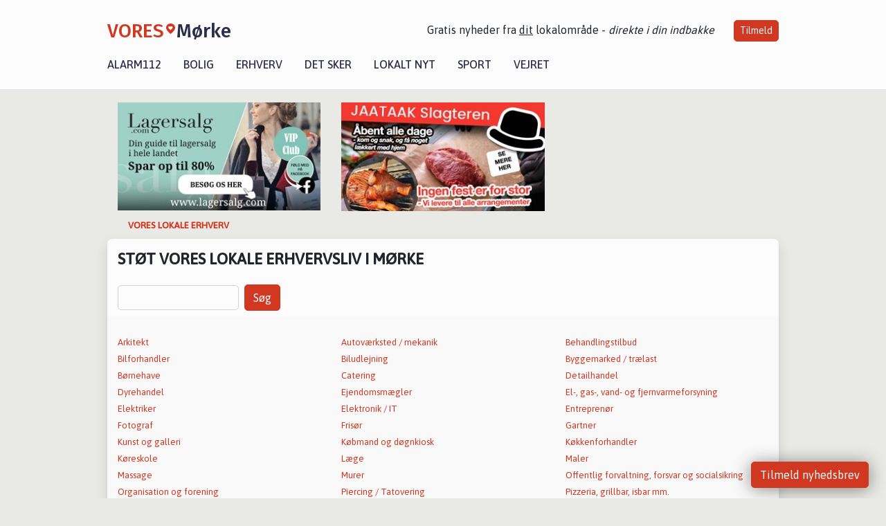

--- FILE ---
content_type: text/html; charset=utf-8
request_url: https://vores-morke.dk/erhverv?Category=9cbe32cc-05d3-45ee-92f6-1fa670cbca76
body_size: 9720
content:


<!DOCTYPE html>
<html lang="da">
<head>
    <meta charset="utf-8" />
    <meta name="viewport" content="width=device-width, initial-scale=1.0" />
    <title>Lokale erhvervsnyheder fra M&#xF8;rke | VORES M&#xF8;rke</title>
    
    <link href='https://fonts.gstatic.com' rel='preconnect' crossorigin>
<link href='https://assets.vorescdn.dk' rel='preconnect' crossorigin>
    <link rel="manifest" href="/manifest.json">
        <meta name="description" content="ERHVERVSNYHEDER - L&#xE6;s helt gratis de nyeste erhvervsnyheder fra VORES M&#xF8;rke her &#x2013; L&#xE6;s bl.a. om Detailhandel | Biblioteker | Leasing | Restauranter | Fritid" />


    <link rel="canonical" href="https://vores-morke.dk/erhverv/top10-offentlig-forvaltning-forsvar-og-socialsikring-i-moerke">


<meta property="fb:app_id" content="603210533761694" />
    <meta property="fb:pages" content="110412510556374" />
        <meta property="og:image" content="https://vores-morke.dk/img/logo/site_square.png" />




    <meta name="facebook-domain-verification" content="j8js7z22kplebrcw03dfqija1eac68" />

    
<link rel="icon" type="image/png" href="/img/icons/icon-152x152.png" />
<link rel="apple-touch-icon" type="image/png" href="/favicon.png" />

<link rel="preload" as="style" href="https://fonts.googleapis.com/css?family=Frank&#x2B;Ruhl&#x2B;Libre:400,700|Asap:400,500|Fira&#x2B;Sans:500|Merriweather:400&amp;display=swap">
<link href="https://fonts.googleapis.com/css?family=Frank&#x2B;Ruhl&#x2B;Libre:400,700|Asap:400,500|Fira&#x2B;Sans:500|Merriweather:400&amp;display=swap" rel="stylesheet" />

<link rel="preload" as="style" href="/dist/main.css?v=4lVlcf_nVVhS9k3-PzDma9gPCqVzZa-xwe6Z3nUGu-A">
<link rel="stylesheet" href="/dist/main.css?v=4lVlcf_nVVhS9k3-PzDma9gPCqVzZa-xwe6Z3nUGu-A" />
        <script type="text/javascript">
        window.dataLayer = window.dataLayer || [];
        window.dataLayer.push({
            dlv_page_type: "firma_srp",
            dlv_category: null,
            dlv_source: null
        });
    </script>

    
    
<script>
var voresConfiguration = {"modules":["floating-subscribe"],"site":{"name":"M\u00F8rke","siteName":"VORES M\u00F8rke","hostname":"vores-morke.dk","facebookPageId":110412510556374,"instagramHandle":""},"bannerPlaceholder":{"salesEmail":"salg@voresdigital.dk?subject=Henvendelse fra VORES M\u00F8rke","logo":"https://assets.vorescdn.dk/remote/vores-morke.dk/img/logo/site.png?width=250"},"facebookAppId":"603210533761694","googleSignInClientId":"643495767278-bqenl96m5li36d9c3e1a1ujch1giorgn.apps.googleusercontent.com","products":{"groceryPlusProductId":"832729fc-0197-4a09-a829-2ad24ec33c74"},"csrf":"CfDJ8FuIb0WNFg9DhYJimJMeEWhGdm4stXIwcq5-7YmIkQKBqDIQmOwLC4I64d79yXveQyrUed4HvkpddNp2O_NcUoZLDhrIM8vgn8myIyfn-nPnT8U7IlmW15vSMbrqivaGN6dgi_h14sRgp4G56JCqLxI","gtmId":"GTM-PMFG7C7"}
</script>

<script src="/dist/essentials-bundle.js?v=hjEg4_jAEA1nYcyRynaMY4wTMfjlzT6aiRLaBhOhzEo" defer></script>
    
<script type="text/javascript">
var utag_data = {
}
</script>
<!-- Loading script asynchronously -->
<script type="text/javascript">
    (function(a,b,c,d){
    a='//tags.tiqcdn.com/utag/jysk-fynske-medier/partners/prod/utag.js';
    b=document;c='script';d=b.createElement(c);d.src=a;d.type='text/java'+c;d.async=true;
    a=b.getElementsByTagName(c)[0];a.parentNode.insertBefore(d,a);
    })();
</script>


<script async='async' src='//macro.adnami.io/macro/hosts/adsm.macro.voresdigital.dk.js'></script>


<script src="//zrzzqdBnFEBxKXGb4.ay.delivery/manager/zrzzqdBnFEBxKXGb4" type="text/javascript" referrerpolicy="no-referrer-when-downgrade"></script>


<script>window.googletag = window.googletag || {cmd: []};</script>
<script>
    googletag.cmd.push(function(){
        googletag.pubads().setTargeting('vd_page', "vores-morke.dk");
googletag.pubads().setTargeting('vd_category', "offentlig forvaltning, forsvar og socialsikring");googletag.pubads().setTargeting('vd_type', "firma_srp");    });
</script>
</head>
<body>
    

<div class="d-flex flex-column">
    

<header class="" id="header">
    <nav class="navbar navbar-expand-md navbar-light sticky ">
        <div class="container">
            <div class="d-flex flex-wrap align-items-center w-100 justify-content-between">
                    <a class="logo" href="/">
        <span>VORES</span><div class="logo-icon"><img alt="" src="/img/logo/homeheart.svg" aria-hidden="true" /></div><span>M&#xF8;rke</span>
                    </a>
                    <burger-menu></burger-menu>
                    <div class="d-none d-lg-block">
                        <span>Gratis nyheder fra <u>dit</u> lokalområde - <i>direkte i din indbakke</i></span>
                        <button onclick="vmh.showSubscribeModal('Header')" class="ml-4 btn btn-sm btn-primary">Tilmeld</button>
                    </div>
            </div>
                <div class="d-flex flex-wrap align-items-center">
                    
                    <div class="collapse navbar-collapse text-right text-md-center" id="navbarMenu">
                        <ul class="navbar-nav mr-auto mt-2 mt-lg-0">

                            <li class="nav-item">
                                <a class="nav-link" href="/alarm112">
                                    Alarm112
                                </a>
                            </li>
                            <li class="nav-item">
                                <a class="nav-link" href="/bolig">
                                    Bolig
                                </a>
                            </li>
                            <li class="nav-item" site="Site">
                                <a class="nav-link" href="/erhverv">
                                    Erhverv
                                </a>
                            </li>
                            <li class="nav-item">
                                <a class="nav-link" href="/detsker">
                                    Det sker
                                </a>
                            </li>
                            <li class="nav-item">
                                <a class="nav-link" href="/lokaltnyt">
                                    Lokalt nyt
                                </a>
                            </li>
                            <li class="nav-item">
                                <a class="nav-link" href="/sport">
                                    Sport
                                </a>
                            </li>
                            <li class="nav-item align-middle">
                                
                            </li>
                            <li class="nav-item align-middle">
                                <a class="nav-link align-items-center" href="/vejret">
                                    Vejret
                                </a>
                            </li>
                        </ul>
                    </div>
                </div>
        </div>
    </nav>
</header>
    <div class="d-flex flex-column flex-grow-1">
        <div class="flex-grow-1">
            <div class="container pt-0">
                

<div class="my-3">
        <div class="container">
            <div class="row">
                <div class="col-12 col-sm-4">
                    <div class="d-flex justify-content-center">
        <div class="b4nn3r lazy w300_h160"
             data-size="w300_h160"
             data-placement=""
             data-allowplaceholder="False"
             data-onlyshowbannersfrombusinesseswithproductid="">
        </div>

</div>
                </div>
                    <div class="col-12 col-sm-4">
                        <div class="d-flex justify-content-center">
        <div class="b4nn3r lazy w300_h160"
             data-size="w300_h160"
             data-placement=""
             data-allowplaceholder="False"
             data-onlyshowbannersfrombusinesseswithproductid="">
        </div>

</div>
                    </div>
                    <div class="col-12 col-sm-4">
                        <div class="d-flex justify-content-center">
        <div class="b4nn3r lazy w300_h160"
             data-size="w300_h160"
             data-placement=""
             data-allowplaceholder="False"
             data-onlyshowbannersfrombusinesseswithproductid="">
        </div>

</div>
                    </div>
            </div>

                
    <div class="row breadcrumbs py-2">
        <div class="col">
            <ol itemscope itemtype="http://schema.org/BreadcrumbList" class="list-unstyled my-0 col d-flex">
                <li itemprop="itemListElement" itemscope itemtype="http://schema.org/ListItem">
                    <a href="/erhverv" itemid="/erhverv" class="section" itemscope itemtype="http://schema.org/Thing" itemprop="item">
                        <span itemprop="name">Vores lokale erhverv</span>
                    </a>
                    <meta itemprop="position" content="1" />
                </li>
            </ol>
        </div>
    </div>
        </div>
    <div class="container bg-white shadow articles-page mb-3 rounded-corners">
        <div class="row">

            <div class="col-12">
                <h1 class="h4 text-uppercase font-weight-bold mt-3 mb-4">støt vores lokale erhvervsliv i M&#xF8;rke</h1>

                <div class="row">
                    <form class="col-12 form-inline mb-2" method="get" action="/erhverv">
                        <div class="mr-2">
                            <input type="search" class="form-control" id="search" placeholder="" name="Form.Query" value="">
                            <input type="hidden" id="Form_Category" name="Form.Category" value="9cbe32cc-05d3-45ee-92f6-1fa670cbca76">
                        </div>
                        <button type="submit" class="btn btn-primary">Søg</button>
                    </form>
                </div>

                <div class="filters row" style="border-bottom-left-radius: 8px; border-bottom-right-radius: 8px">
                    <div class="col-12">
                        <a class="small d-none" data-toggle="collapse" href="#collapseCategories" role="button" aria-expanded="true" aria-controls="collapseCategories">
                            Se kategorier...
                        </a>
                        <div class="collapse show" id="collapseCategories">

                            <div class="row categories">
                                    <div class="col-12 col-xs-12 col-sm-6 col-md-6 col-lg-4">
                                        <a href="/erhverv/top10-arkitekt-i-moerke">Arkitekt</a>
                                    </div>
                                    <div class="col-12 col-xs-12 col-sm-6 col-md-6 col-lg-4">
                                        <a href="/erhverv/top10-autovaerksted-mekanik-i-moerke">Autov&#xE6;rksted / mekanik</a>
                                    </div>
                                    <div class="col-12 col-xs-12 col-sm-6 col-md-6 col-lg-4">
                                        <a href="/erhverv/top10-behandlingstilbud-i-moerke">Behandlingstilbud</a>
                                    </div>
                                    <div class="col-12 col-xs-12 col-sm-6 col-md-6 col-lg-4">
                                        <a href="/erhverv/top10-bilforhandler-i-moerke">Bilforhandler</a>
                                    </div>
                                    <div class="col-12 col-xs-12 col-sm-6 col-md-6 col-lg-4">
                                        <a href="/erhverv/top10-biludlejning-i-moerke">Biludlejning</a>
                                    </div>
                                    <div class="col-12 col-xs-12 col-sm-6 col-md-6 col-lg-4">
                                        <a href="/erhverv/top10-byggemarked-traelast-i-moerke">Byggemarked / tr&#xE6;last</a>
                                    </div>
                                    <div class="col-12 col-xs-12 col-sm-6 col-md-6 col-lg-4">
                                        <a href="/erhverv/top10-boernehave-i-moerke">B&#xF8;rnehave</a>
                                    </div>
                                    <div class="col-12 col-xs-12 col-sm-6 col-md-6 col-lg-4">
                                        <a href="/erhverv/top10-catering-i-moerke">Catering</a>
                                    </div>
                                    <div class="col-12 col-xs-12 col-sm-6 col-md-6 col-lg-4">
                                        <a href="/erhverv/top10-detailhandel-i-moerke">Detailhandel</a>
                                    </div>
                                    <div class="col-12 col-xs-12 col-sm-6 col-md-6 col-lg-4">
                                        <a href="/erhverv/top10-dyrehandel-i-moerke">Dyrehandel</a>
                                    </div>
                                    <div class="col-12 col-xs-12 col-sm-6 col-md-6 col-lg-4">
                                        <a href="/erhverv/top10-ejendomsmaegler-i-moerke">Ejendomsm&#xE6;gler</a>
                                    </div>
                                    <div class="col-12 col-xs-12 col-sm-6 col-md-6 col-lg-4">
                                        <a href="/erhverv/top10-el-gas-vand-og-fjernvarmeforsyning-i-moerke">El-, gas-, vand- og fjernvarmeforsyning</a>
                                    </div>
                                    <div class="col-12 col-xs-12 col-sm-6 col-md-6 col-lg-4">
                                        <a href="/erhverv/top10-elektriker-i-moerke">Elektriker</a>
                                    </div>
                                    <div class="col-12 col-xs-12 col-sm-6 col-md-6 col-lg-4">
                                        <a href="/erhverv/top10-elektronik-it-i-moerke">Elektronik / IT</a>
                                    </div>
                                    <div class="col-12 col-xs-12 col-sm-6 col-md-6 col-lg-4">
                                        <a href="/erhverv/top10-entreprenoer-i-moerke">Entrepren&#xF8;r</a>
                                    </div>
                                    <div class="col-12 col-xs-12 col-sm-6 col-md-6 col-lg-4">
                                        <a href="/erhverv/top10-fotograf-i-moerke">Fotograf</a>
                                    </div>
                                    <div class="col-12 col-xs-12 col-sm-6 col-md-6 col-lg-4">
                                        <a href="/erhverv/top10-frisoer-i-moerke">Fris&#xF8;r</a>
                                    </div>
                                    <div class="col-12 col-xs-12 col-sm-6 col-md-6 col-lg-4">
                                        <a href="/erhverv/top10-gartner-i-moerke">Gartner</a>
                                    </div>
                                    <div class="col-12 col-xs-12 col-sm-6 col-md-6 col-lg-4">
                                        <a href="/erhverv/top10-kunst-og-galleri-i-moerke">Kunst og galleri</a>
                                    </div>
                                    <div class="col-12 col-xs-12 col-sm-6 col-md-6 col-lg-4">
                                        <a href="/erhverv/top10-koebmand-og-doegnkiosk-i-moerke">K&#xF8;bmand og d&#xF8;gnkiosk</a>
                                    </div>
                                    <div class="col-12 col-xs-12 col-sm-6 col-md-6 col-lg-4">
                                        <a href="/erhverv/top10-koekkenforhandler-i-moerke">K&#xF8;kkenforhandler</a>
                                    </div>
                                    <div class="col-12 col-xs-12 col-sm-6 col-md-6 col-lg-4">
                                        <a href="/erhverv/top10-koereskole-i-moerke">K&#xF8;reskole</a>
                                    </div>
                                    <div class="col-12 col-xs-12 col-sm-6 col-md-6 col-lg-4">
                                        <a href="/erhverv/top10-laege-i-moerke">L&#xE6;ge</a>
                                    </div>
                                    <div class="col-12 col-xs-12 col-sm-6 col-md-6 col-lg-4">
                                        <a href="/erhverv/top10-maler-i-moerke">Maler</a>
                                    </div>
                                    <div class="col-12 col-xs-12 col-sm-6 col-md-6 col-lg-4">
                                        <a href="/erhverv/top10-massage-i-moerke">Massage</a>
                                    </div>
                                    <div class="col-12 col-xs-12 col-sm-6 col-md-6 col-lg-4">
                                        <a href="/erhverv/top10-murer-i-moerke">Murer</a>
                                    </div>
                                    <div class="col-12 col-xs-12 col-sm-6 col-md-6 col-lg-4">
                                        <a href="/erhverv/top10-offentlig-forvaltning-forsvar-og-socialsikring-i-moerke">Offentlig forvaltning, forsvar og socialsikring</a>
                                    </div>
                                    <div class="col-12 col-xs-12 col-sm-6 col-md-6 col-lg-4">
                                        <a href="/erhverv/top10-organisation-og-forening-i-moerke">Organisation og forening</a>
                                    </div>
                                    <div class="col-12 col-xs-12 col-sm-6 col-md-6 col-lg-4">
                                        <a href="/erhverv/top10-piercing-tatovering-i-moerke">Piercing / Tatovering</a>
                                    </div>
                                    <div class="col-12 col-xs-12 col-sm-6 col-md-6 col-lg-4">
                                        <a href="/erhverv/top10-pizzeria-grillbar-isbar-mm-i-moerke">Pizzeria, grillbar, isbar mm.</a>
                                    </div>
                                    <div class="col-12 col-xs-12 col-sm-6 col-md-6 col-lg-4">
                                        <a href="/erhverv/top10-planteskole-blomsterhandler-i-moerke">Planteskole / blomsterhandler</a>
                                    </div>
                                    <div class="col-12 col-xs-12 col-sm-6 col-md-6 col-lg-4">
                                        <a href="/erhverv/top10-psykologisk-raadgivning-i-moerke">Psykologisk r&#xE5;dgivning</a>
                                    </div>
                                    <div class="col-12 col-xs-12 col-sm-6 col-md-6 col-lg-4">
                                        <a href="/erhverv/top10-rengoering-i-moerke">Reng&#xF8;ring</a>
                                    </div>
                                    <div class="col-12 col-xs-12 col-sm-6 col-md-6 col-lg-4">
                                        <a href="/erhverv/top10-restaurant-og-cafe-i-moerke">Restaurant og caf&#xE9;</a>
                                    </div>
                                    <div class="col-12 col-xs-12 col-sm-6 col-md-6 col-lg-4">
                                        <a href="/erhverv/top10-skraedder-i-moerke">Skr&#xE6;dder</a>
                                    </div>
                                    <div class="col-12 col-xs-12 col-sm-6 col-md-6 col-lg-4">
                                        <a href="/erhverv/top10-skoenheds-og-hudpleje-i-moerke">Sk&#xF8;nheds- og hudpleje</a>
                                    </div>
                                    <div class="col-12 col-xs-12 col-sm-6 col-md-6 col-lg-4">
                                        <a href="/erhverv/top10-smed-i-moerke">Smed</a>
                                    </div>
                                    <div class="col-12 col-xs-12 col-sm-6 col-md-6 col-lg-4">
                                        <a href="/erhverv/top10-sport-og-fritidsaktivitet-i-moerke">Sport og fritidsaktivitet</a>
                                    </div>
                                    <div class="col-12 col-xs-12 col-sm-6 col-md-6 col-lg-4">
                                        <a href="/erhverv/top10-supermarked-i-moerke">Supermarked</a>
                                    </div>
                                    <div class="col-12 col-xs-12 col-sm-6 col-md-6 col-lg-4">
                                        <a href="/erhverv/top10-tandlaege-i-moerke">Tandl&#xE6;ge</a>
                                    </div>
                                    <div class="col-12 col-xs-12 col-sm-6 col-md-6 col-lg-4">
                                        <a href="/erhverv/top10-taxi-taxa-i-moerke">Taxi / Taxa</a>
                                    </div>
                                    <div class="col-12 col-xs-12 col-sm-6 col-md-6 col-lg-4">
                                        <a href="/erhverv/top10-toemrer-i-moerke">T&#xF8;mrer</a>
                                    </div>
                                    <div class="col-12 col-xs-12 col-sm-6 col-md-6 col-lg-4">
                                        <a href="/erhverv/top10-udlejningselskab-i-moerke">Udlejningselskab</a>
                                    </div>
                                    <div class="col-12 col-xs-12 col-sm-6 col-md-6 col-lg-4">
                                        <a href="/erhverv/top10-undervisning-i-moerke">Undervisning</a>
                                    </div>
                                    <div class="col-12 col-xs-12 col-sm-6 col-md-6 col-lg-4">
                                        <a href="/erhverv/top10-vinduespudser-i-moerke">Vinduespudser</a>
                                    </div>
                                    <div class="col-12 col-xs-12 col-sm-6 col-md-6 col-lg-4">
                                        <a href="/erhverv/top10-vvs-i-moerke">VVS</a>
                                    </div>
                                    <div class="col-12 col-xs-12 col-sm-6 col-md-6 col-lg-4">
                                        <a href="/erhverv/top10-vaertshus-bar-i-moerke">V&#xE6;rtshus / bar</a>
                                    </div>
                                    <div class="col-12 col-xs-12 col-sm-6 col-md-6 col-lg-4">
                                        <a href="/erhverv/top10-oevrige-i-moerke">&#xD8;vrige</a>
                                    </div>
                            </div>

                        </div>
                    </div>
                </div>

            </div>
        </div>
    </div>
        <div class="container bg-white shadow mb-3">
            <div class="row">
                

<div class="top-10-card">
        <div class="col-12" style="padding:1.5rem" ga-track-impression="" data-customerid="" data-businessname="Aflastningshuset Skovly" data-businessid="1e7cd6a1-dd2b-4cb1-f275-08d8786c5d94" data-placement="1" data-container="business_card" data-containervariant="default">
            <h2 class="name">
                <a href="/erhverv/aflastningshuset-skovly/1e7cd6a1-dd2b-4cb1-f275-08d8786c5d94" ga-track-kpi="" data-action="click_seo_profile" data-variant="title" data-customerid="" data-businessname="Aflastningshuset Skovly" data-businessid="1e7cd6a1-dd2b-4cb1-f275-08d8786c5d94" data-placement="1" data-container="business_card" data-containervariant="default">Aflastningshuset Skovly</a>
            </h2>
            <div class="address-icon">
                Randersvej 85 B
                <br />
                8544 M&#xF8;rke
            </div>
        </div>
</div>

<div class="modal fade" id="contactModal1e7cd6a1-dd2b-4cb1-f275-08d8786c5d94" tabindex="-1" aria-labelledby="contactModalLabel" aria-hidden="true">
    <div class="modal-dialog">
        <div class="modal-content">
            <div class="modal-body">
                
<contact-punit-form data-id="1e7cd6a1-dd2b-4cb1-f275-08d8786c5d94" data-name="Aflastningshuset Skovly"></contact-punit-form>
            </div>
            <div class="modal-footer">
                <button type="button" class="btn btn-secondary" data-dismiss="modal">Luk</button>
            </div>
        </div>
    </div>
</div>


            </div>
        </div>
        <div class="container bg-white shadow mb-3">
            <div class="row">
                

<div class="top-10-card">
        <div class="col-12" style="padding:1.5rem" ga-track-impression="" data-customerid="" data-businessname="Lindebo" data-businessid="e2ceadbe-4b8a-4eba-f231-08d8786c5d94" data-placement="2" data-container="business_card" data-containervariant="default">
            <h2 class="name">
                <a href="/erhverv/lindebo/e2ceadbe-4b8a-4eba-f231-08d8786c5d94" ga-track-kpi="" data-action="click_seo_profile" data-variant="title" data-customerid="" data-businessname="Lindebo" data-businessid="e2ceadbe-4b8a-4eba-f231-08d8786c5d94" data-placement="2" data-container="business_card" data-containervariant="default">Lindebo</a>
            </h2>
            <div class="address-icon">
                Lindebo 11
                <br />
                8544 M&#xF8;rke
            </div>
        </div>
</div>

<div class="modal fade" id="contactModale2ceadbe-4b8a-4eba-f231-08d8786c5d94" tabindex="-1" aria-labelledby="contactModalLabel" aria-hidden="true">
    <div class="modal-dialog">
        <div class="modal-content">
            <div class="modal-body">
                
<contact-punit-form data-id="e2ceadbe-4b8a-4eba-f231-08d8786c5d94" data-name="Lindebo"></contact-punit-form>
            </div>
            <div class="modal-footer">
                <button type="button" class="btn btn-secondary" data-dismiss="modal">Luk</button>
            </div>
        </div>
    </div>
</div>

    <div class="modal fade" id="phoneModale2ceadbe-4b8a-4eba-f231-08d8786c5d94" tabindex="-1" aria-labelledby="phoneModalLabel" aria-hidden="true">
        <div class="modal-dialog modal-sm">
            <div class="modal-content">
                <div class="modal-header">
                    <h5 class="modal-title">Lindebo</h5>
                    <button type="button" class="close" data-dismiss="modal" aria-label="Close">
                        <span aria-hidden="true">&times;</span>
                    </button>
                </div>
                <div class="modal-body">
                    <p class="mb-3">Telefonnummer</p>
                    <h4 class="mb-4">
                        <a href="tel:86377287" class="text-primary">86377287</a>
                    </h4>
                </div>
                <div class="modal-footer">
                    <button type="button" class="btn btn-secondary" data-dismiss="modal">Luk</button>
                </div>
            </div>
        </div>
    </div>

            </div>
        </div>
        <div class="container bg-white shadow mb-3">
            <div class="row">
                

<div class="top-10-card">
        <div class="col-12" style="padding:1.5rem" ga-track-impression="" data-customerid="" data-businessname="Lindebo Plejeboliger" data-businessid="f22bda1b-be11-4c9e-f247-08d8786c5d94" data-placement="3" data-container="business_card" data-containervariant="default">
            <h2 class="name">
                <a href="/erhverv/lindebo-plejeboliger/f22bda1b-be11-4c9e-f247-08d8786c5d94" ga-track-kpi="" data-action="click_seo_profile" data-variant="title" data-customerid="" data-businessname="Lindebo Plejeboliger" data-businessid="f22bda1b-be11-4c9e-f247-08d8786c5d94" data-placement="3" data-container="business_card" data-containervariant="default">Lindebo Plejeboliger</a>
            </h2>
            <div class="address-icon">
                Skolevej 19
                <br />
                8544 M&#xF8;rke
            </div>
        </div>
</div>

<div class="modal fade" id="contactModalf22bda1b-be11-4c9e-f247-08d8786c5d94" tabindex="-1" aria-labelledby="contactModalLabel" aria-hidden="true">
    <div class="modal-dialog">
        <div class="modal-content">
            <div class="modal-body">
                
<contact-punit-form data-id="f22bda1b-be11-4c9e-f247-08d8786c5d94" data-name="Lindebo Plejeboliger"></contact-punit-form>
            </div>
            <div class="modal-footer">
                <button type="button" class="btn btn-secondary" data-dismiss="modal">Luk</button>
            </div>
        </div>
    </div>
</div>

    <div class="modal fade" id="phoneModalf22bda1b-be11-4c9e-f247-08d8786c5d94" tabindex="-1" aria-labelledby="phoneModalLabel" aria-hidden="true">
        <div class="modal-dialog modal-sm">
            <div class="modal-content">
                <div class="modal-header">
                    <h5 class="modal-title">Lindebo Plejeboliger</h5>
                    <button type="button" class="close" data-dismiss="modal" aria-label="Close">
                        <span aria-hidden="true">&times;</span>
                    </button>
                </div>
                <div class="modal-body">
                    <p class="mb-3">Telefonnummer</p>
                    <h4 class="mb-4">
                        <a href="tel:87535808" class="text-primary">87535808</a>
                    </h4>
                </div>
                <div class="modal-footer">
                    <button type="button" class="btn btn-secondary" data-dismiss="modal">Luk</button>
                </div>
            </div>
        </div>
    </div>

            </div>
        </div>
        <div class="container bg-white shadow mb-3">
            <div class="row">
                

<div class="top-10-card">
        <div class="col-12" style="padding:1.5rem" ga-track-impression="" data-customerid="" data-businessname="M&#xF8;rke B&#xF8;rnehus" data-businessid="c98e3902-acc9-4d0f-f22e-08d8786c5d94" data-placement="4" data-container="business_card" data-containervariant="default">
            <h2 class="name">
                <a href="/erhverv/moerke-boernehus/c98e3902-acc9-4d0f-f22e-08d8786c5d94" ga-track-kpi="" data-action="click_seo_profile" data-variant="title" data-customerid="" data-businessname="M&#xF8;rke B&#xF8;rnehus" data-businessid="c98e3902-acc9-4d0f-f22e-08d8786c5d94" data-placement="4" data-container="business_card" data-containervariant="default">M&#xF8;rke B&#xF8;rnehus</a>
            </h2>
            <div class="address-icon">
                Kirkevej 13
                <br />
                8544 M&#xF8;rke
            </div>
        </div>
</div>

<div class="modal fade" id="contactModalc98e3902-acc9-4d0f-f22e-08d8786c5d94" tabindex="-1" aria-labelledby="contactModalLabel" aria-hidden="true">
    <div class="modal-dialog">
        <div class="modal-content">
            <div class="modal-body">
                
<contact-punit-form data-id="c98e3902-acc9-4d0f-f22e-08d8786c5d94" data-name="M&#xF8;rke B&#xF8;rnehus"></contact-punit-form>
            </div>
            <div class="modal-footer">
                <button type="button" class="btn btn-secondary" data-dismiss="modal">Luk</button>
            </div>
        </div>
    </div>
</div>

    <div class="modal fade" id="phoneModalc98e3902-acc9-4d0f-f22e-08d8786c5d94" tabindex="-1" aria-labelledby="phoneModalLabel" aria-hidden="true">
        <div class="modal-dialog modal-sm">
            <div class="modal-content">
                <div class="modal-header">
                    <h5 class="modal-title">M&#xF8;rke B&#xF8;rnehus</h5>
                    <button type="button" class="close" data-dismiss="modal" aria-label="Close">
                        <span aria-hidden="true">&times;</span>
                    </button>
                </div>
                <div class="modal-body">
                    <p class="mb-3">Telefonnummer</p>
                    <h4 class="mb-4">
                        <a href="tel:86377276" class="text-primary">86377276</a>
                    </h4>
                </div>
                <div class="modal-footer">
                    <button type="button" class="btn btn-secondary" data-dismiss="modal">Luk</button>
                </div>
            </div>
        </div>
    </div>

            </div>
        </div>
        <div class="container bg-white shadow mb-3">
            <div class="row">
                

<div class="top-10-card">
        <div class="col-12" style="padding:1.5rem" ga-track-impression="" data-customerid="" data-businessname="M&#xF8;rke Skole" data-businessid="ecc78468-de06-4f9e-f22f-08d8786c5d94" data-placement="5" data-container="business_card" data-containervariant="default">
            <h2 class="name">
                <a href="/erhverv/moerke-skole/ecc78468-de06-4f9e-f22f-08d8786c5d94" ga-track-kpi="" data-action="click_seo_profile" data-variant="title" data-customerid="" data-businessname="M&#xF8;rke Skole" data-businessid="ecc78468-de06-4f9e-f22f-08d8786c5d94" data-placement="5" data-container="business_card" data-containervariant="default">M&#xF8;rke Skole</a>
            </h2>
            <div class="address-icon">
                Kirkevej 13
                <br />
                8544 M&#xF8;rke
            </div>
        </div>
</div>

<div class="modal fade" id="contactModalecc78468-de06-4f9e-f22f-08d8786c5d94" tabindex="-1" aria-labelledby="contactModalLabel" aria-hidden="true">
    <div class="modal-dialog">
        <div class="modal-content">
            <div class="modal-body">
                
<contact-punit-form data-id="ecc78468-de06-4f9e-f22f-08d8786c5d94" data-name="M&#xF8;rke Skole"></contact-punit-form>
            </div>
            <div class="modal-footer">
                <button type="button" class="btn btn-secondary" data-dismiss="modal">Luk</button>
            </div>
        </div>
    </div>
</div>

    <div class="modal fade" id="phoneModalecc78468-de06-4f9e-f22f-08d8786c5d94" tabindex="-1" aria-labelledby="phoneModalLabel" aria-hidden="true">
        <div class="modal-dialog modal-sm">
            <div class="modal-content">
                <div class="modal-header">
                    <h5 class="modal-title">M&#xF8;rke Skole</h5>
                    <button type="button" class="close" data-dismiss="modal" aria-label="Close">
                        <span aria-hidden="true">&times;</span>
                    </button>
                </div>
                <div class="modal-body">
                    <p class="mb-3">Telefonnummer</p>
                    <h4 class="mb-4">
                        <a href="tel:87535660" class="text-primary">87535660</a>
                    </h4>
                </div>
                <div class="modal-footer">
                    <button type="button" class="btn btn-secondary" data-dismiss="modal">Luk</button>
                </div>
            </div>
        </div>
    </div>

            </div>
        </div>
        <div class="container bg-white shadow mb-3">
            <div class="row">
                

<div class="top-10-card">
        <div class="col-12" style="padding:1.5rem" ga-track-impression="" data-customerid="" data-businessname="STU Syddjurs" data-businessid="e95c0628-8745-4fd9-e5ce-08d8cd08729e" data-placement="6" data-container="business_card" data-containervariant="default">
            <h2 class="name">
                <a href="/erhverv/stu-syddjurs/e95c0628-8745-4fd9-e5ce-08d8cd08729e" ga-track-kpi="" data-action="click_seo_profile" data-variant="title" data-customerid="" data-businessname="STU Syddjurs" data-businessid="e95c0628-8745-4fd9-e5ce-08d8cd08729e" data-placement="6" data-container="business_card" data-containervariant="default">STU Syddjurs</a>
            </h2>
            <div class="address-icon">
                Kirkevej 13 A
                <br />
                8544 M&#xF8;rke
            </div>
        </div>
</div>

<div class="modal fade" id="contactModale95c0628-8745-4fd9-e5ce-08d8cd08729e" tabindex="-1" aria-labelledby="contactModalLabel" aria-hidden="true">
    <div class="modal-dialog">
        <div class="modal-content">
            <div class="modal-body">
                
<contact-punit-form data-id="e95c0628-8745-4fd9-e5ce-08d8cd08729e" data-name="STU Syddjurs"></contact-punit-form>
            </div>
            <div class="modal-footer">
                <button type="button" class="btn btn-secondary" data-dismiss="modal">Luk</button>
            </div>
        </div>
    </div>
</div>

    <div class="modal fade" id="phoneModale95c0628-8745-4fd9-e5ce-08d8cd08729e" tabindex="-1" aria-labelledby="phoneModalLabel" aria-hidden="true">
        <div class="modal-dialog modal-sm">
            <div class="modal-content">
                <div class="modal-header">
                    <h5 class="modal-title">STU Syddjurs</h5>
                    <button type="button" class="close" data-dismiss="modal" aria-label="Close">
                        <span aria-hidden="true">&times;</span>
                    </button>
                </div>
                <div class="modal-body">
                    <p class="mb-3">Telefonnummer</p>
                    <h4 class="mb-4">
                        <a href="tel:87535250" class="text-primary">87535250</a>
                    </h4>
                </div>
                <div class="modal-footer">
                    <button type="button" class="btn btn-secondary" data-dismiss="modal">Luk</button>
                </div>
            </div>
        </div>
    </div>

            </div>
        </div>
        <div class="container bg-white shadow mb-3">
            <div class="row">
                

<div class="top-10-card">
        <div class="col-12" style="padding:1.5rem" ga-track-impression="" data-customerid="" data-businessname="Syddjurs Bo-og Aktivitetstilbud - Afdeling Skovly" data-businessid="3fb25eab-ca0d-4106-f233-08d8786c5d94" data-placement="7" data-container="business_card" data-containervariant="default">
            <h2 class="name">
                <a href="/erhverv/syddjurs-bo-og-aktivitetstilbud-afdeling-skovly/3fb25eab-ca0d-4106-f233-08d8786c5d94" ga-track-kpi="" data-action="click_seo_profile" data-variant="title" data-customerid="" data-businessname="Syddjurs Bo-og Aktivitetstilbud - Afdeling Skovly" data-businessid="3fb25eab-ca0d-4106-f233-08d8786c5d94" data-placement="7" data-container="business_card" data-containervariant="default">Syddjurs Bo-og Aktivitetstilbud - Afdeling Skovly</a>
            </h2>
            <div class="address-icon">
                Randersvej 85, Termestrup
                <br />
                8544 M&#xF8;rke
            </div>
        </div>
</div>

<div class="modal fade" id="contactModal3fb25eab-ca0d-4106-f233-08d8786c5d94" tabindex="-1" aria-labelledby="contactModalLabel" aria-hidden="true">
    <div class="modal-dialog">
        <div class="modal-content">
            <div class="modal-body">
                
<contact-punit-form data-id="3fb25eab-ca0d-4106-f233-08d8786c5d94" data-name="Syddjurs Bo-og Aktivitetstilbud - Afdeling Skovly"></contact-punit-form>
            </div>
            <div class="modal-footer">
                <button type="button" class="btn btn-secondary" data-dismiss="modal">Luk</button>
            </div>
        </div>
    </div>
</div>

    <div class="modal fade" id="phoneModal3fb25eab-ca0d-4106-f233-08d8786c5d94" tabindex="-1" aria-labelledby="phoneModalLabel" aria-hidden="true">
        <div class="modal-dialog modal-sm">
            <div class="modal-content">
                <div class="modal-header">
                    <h5 class="modal-title">Syddjurs Bo-og Aktivitetstilbud - Afdeling Skovly</h5>
                    <button type="button" class="close" data-dismiss="modal" aria-label="Close">
                        <span aria-hidden="true">&times;</span>
                    </button>
                </div>
                <div class="modal-body">
                    <p class="mb-3">Telefonnummer</p>
                    <h4 class="mb-4">
                        <a href="tel:87535030" class="text-primary">87535030</a>
                    </h4>
                </div>
                <div class="modal-footer">
                    <button type="button" class="btn btn-secondary" data-dismiss="modal">Luk</button>
                </div>
            </div>
        </div>
    </div>

            </div>
        </div>
        <div class="container bg-white shadow mb-3">
            <div class="row">
                

<div class="top-10-card">
        <div class="col-12" style="padding:1.5rem" ga-track-impression="" data-customerid="" data-businessname="Syddjurs Dagpleje - &#xC5;dalen Legestue" data-businessid="86cfcff7-b263-4f10-f284-08d8786c5d94" data-placement="8" data-container="business_card" data-containervariant="default">
            <h2 class="name">
                <a href="/erhverv/syddjurs-dagpleje-aadalen-legestue/86cfcff7-b263-4f10-f284-08d8786c5d94" ga-track-kpi="" data-action="click_seo_profile" data-variant="title" data-customerid="" data-businessname="Syddjurs Dagpleje - &#xC5;dalen Legestue" data-businessid="86cfcff7-b263-4f10-f284-08d8786c5d94" data-placement="8" data-container="business_card" data-containervariant="default">Syddjurs Dagpleje - &#xC5;dalen Legestue</a>
            </h2>
            <div class="address-icon">
                &#xC5;dalen 20 B
                <br />
                8544 M&#xF8;rke
            </div>
        </div>
</div>

<div class="modal fade" id="contactModal86cfcff7-b263-4f10-f284-08d8786c5d94" tabindex="-1" aria-labelledby="contactModalLabel" aria-hidden="true">
    <div class="modal-dialog">
        <div class="modal-content">
            <div class="modal-body">
                
<contact-punit-form data-id="86cfcff7-b263-4f10-f284-08d8786c5d94" data-name="Syddjurs Dagpleje - &#xC5;dalen Legestue"></contact-punit-form>
            </div>
            <div class="modal-footer">
                <button type="button" class="btn btn-secondary" data-dismiss="modal">Luk</button>
            </div>
        </div>
    </div>
</div>


            </div>
        </div>
        <div class="container bg-white shadow mb-3">
            <div class="row">
                

<div class="top-10-card">
        <div class="col-12" style="padding:1.5rem" ga-track-impression="" data-customerid="" data-businessname="Syddjurs Ungdomsskole - M&#xF8;rke" data-businessid="ea4c5fad-71a2-4e38-f24b-08d8786c5d94" data-placement="9" data-container="business_card" data-containervariant="default">
            <h2 class="name">
                <a href="/erhverv/syddjurs-ungdomsskole-moerke/ea4c5fad-71a2-4e38-f24b-08d8786c5d94" ga-track-kpi="" data-action="click_seo_profile" data-variant="title" data-customerid="" data-businessname="Syddjurs Ungdomsskole - M&#xF8;rke" data-businessid="ea4c5fad-71a2-4e38-f24b-08d8786c5d94" data-placement="9" data-container="business_card" data-containervariant="default">Syddjurs Ungdomsskole - M&#xF8;rke</a>
            </h2>
            <div class="address-icon">
                Mosevej 9
                <br />
                8544 M&#xF8;rke
            </div>
        </div>
</div>

<div class="modal fade" id="contactModalea4c5fad-71a2-4e38-f24b-08d8786c5d94" tabindex="-1" aria-labelledby="contactModalLabel" aria-hidden="true">
    <div class="modal-dialog">
        <div class="modal-content">
            <div class="modal-body">
                
<contact-punit-form data-id="ea4c5fad-71a2-4e38-f24b-08d8786c5d94" data-name="Syddjurs Ungdomsskole - M&#xF8;rke"></contact-punit-form>
            </div>
            <div class="modal-footer">
                <button type="button" class="btn btn-secondary" data-dismiss="modal">Luk</button>
            </div>
        </div>
    </div>
</div>

    <div class="modal fade" id="phoneModalea4c5fad-71a2-4e38-f24b-08d8786c5d94" tabindex="-1" aria-labelledby="phoneModalLabel" aria-hidden="true">
        <div class="modal-dialog modal-sm">
            <div class="modal-content">
                <div class="modal-header">
                    <h5 class="modal-title">Syddjurs Ungdomsskole - M&#xF8;rke</h5>
                    <button type="button" class="close" data-dismiss="modal" aria-label="Close">
                        <span aria-hidden="true">&times;</span>
                    </button>
                </div>
                <div class="modal-body">
                    <p class="mb-3">Telefonnummer</p>
                    <h4 class="mb-4">
                        <a href="tel:87535902" class="text-primary">87535902</a>
                    </h4>
                </div>
                <div class="modal-footer">
                    <button type="button" class="btn btn-secondary" data-dismiss="modal">Luk</button>
                </div>
            </div>
        </div>
    </div>

            </div>
        </div>
        <div class="container bg-white shadow mb-3">
            <div class="row">
                

<div class="top-10-card">
        <div class="col-12" style="padding:1.5rem" ga-track-impression="" data-customerid="" data-businessname="Syddjurs Ungdomsskole - &#xC5;dalen" data-businessid="4ecedc56-ee0b-461e-f24a-08d8786c5d94" data-placement="10" data-container="business_card" data-containervariant="default">
            <h2 class="name">
                <a href="/erhverv/syddjurs-ungdomsskole-aadalen/4ecedc56-ee0b-461e-f24a-08d8786c5d94" ga-track-kpi="" data-action="click_seo_profile" data-variant="title" data-customerid="" data-businessname="Syddjurs Ungdomsskole - &#xC5;dalen" data-businessid="4ecedc56-ee0b-461e-f24a-08d8786c5d94" data-placement="10" data-container="business_card" data-containervariant="default">Syddjurs Ungdomsskole - &#xC5;dalen</a>
            </h2>
            <div class="address-icon">
                &#xC5;dalen 2
                <br />
                8544 M&#xF8;rke
            </div>
        </div>
</div>

<div class="modal fade" id="contactModal4ecedc56-ee0b-461e-f24a-08d8786c5d94" tabindex="-1" aria-labelledby="contactModalLabel" aria-hidden="true">
    <div class="modal-dialog">
        <div class="modal-content">
            <div class="modal-body">
                
<contact-punit-form data-id="4ecedc56-ee0b-461e-f24a-08d8786c5d94" data-name="Syddjurs Ungdomsskole - &#xC5;dalen"></contact-punit-form>
            </div>
            <div class="modal-footer">
                <button type="button" class="btn btn-secondary" data-dismiss="modal">Luk</button>
            </div>
        </div>
    </div>
</div>

    <div class="modal fade" id="phoneModal4ecedc56-ee0b-461e-f24a-08d8786c5d94" tabindex="-1" aria-labelledby="phoneModalLabel" aria-hidden="true">
        <div class="modal-dialog modal-sm">
            <div class="modal-content">
                <div class="modal-header">
                    <h5 class="modal-title">Syddjurs Ungdomsskole - &#xC5;dalen</h5>
                    <button type="button" class="close" data-dismiss="modal" aria-label="Close">
                        <span aria-hidden="true">&times;</span>
                    </button>
                </div>
                <div class="modal-body">
                    <p class="mb-3">Telefonnummer</p>
                    <h4 class="mb-4">
                        <a href="tel:87852286" class="text-primary">87852286</a>
                    </h4>
                </div>
                <div class="modal-footer">
                    <button type="button" class="btn btn-secondary" data-dismiss="modal">Luk</button>
                </div>
            </div>
        </div>
    </div>

            </div>
        </div>
        <div class="container bg-white shadow mb-3">
            <div class="row">
                

<div class="top-10-card">
        <div class="col-12" style="padding:1.5rem" ga-track-impression="" data-customerid="" data-businessname="&#xC5;dalens B&#xF8;rnehus" data-businessid="4b367b99-f2b7-4ac0-f230-08d8786c5d94" data-placement="11" data-container="business_card" data-containervariant="default">
            <h2 class="name">
                <a href="/erhverv/aadalens-boernehus/4b367b99-f2b7-4ac0-f230-08d8786c5d94" ga-track-kpi="" data-action="click_seo_profile" data-variant="title" data-customerid="" data-businessname="&#xC5;dalens B&#xF8;rnehus" data-businessid="4b367b99-f2b7-4ac0-f230-08d8786c5d94" data-placement="11" data-container="business_card" data-containervariant="default">&#xC5;dalens B&#xF8;rnehus</a>
            </h2>
            <div class="address-icon">
                Kl&#xF8;vevej 1, Sk&#xF8;rring
                <br />
                8544 M&#xF8;rke
            </div>
        </div>
</div>

<div class="modal fade" id="contactModal4b367b99-f2b7-4ac0-f230-08d8786c5d94" tabindex="-1" aria-labelledby="contactModalLabel" aria-hidden="true">
    <div class="modal-dialog">
        <div class="modal-content">
            <div class="modal-body">
                
<contact-punit-form data-id="4b367b99-f2b7-4ac0-f230-08d8786c5d94" data-name="&#xC5;dalens B&#xF8;rnehus"></contact-punit-form>
            </div>
            <div class="modal-footer">
                <button type="button" class="btn btn-secondary" data-dismiss="modal">Luk</button>
            </div>
        </div>
    </div>
</div>

    <div class="modal fade" id="phoneModal4b367b99-f2b7-4ac0-f230-08d8786c5d94" tabindex="-1" aria-labelledby="phoneModalLabel" aria-hidden="true">
        <div class="modal-dialog modal-sm">
            <div class="modal-content">
                <div class="modal-header">
                    <h5 class="modal-title">&#xC5;dalens B&#xF8;rnehus</h5>
                    <button type="button" class="close" data-dismiss="modal" aria-label="Close">
                        <span aria-hidden="true">&times;</span>
                    </button>
                </div>
                <div class="modal-body">
                    <p class="mb-3">Telefonnummer</p>
                    <h4 class="mb-4">
                        <a href="tel:86974511" class="text-primary">86974511</a>
                    </h4>
                </div>
                <div class="modal-footer">
                    <button type="button" class="btn btn-secondary" data-dismiss="modal">Luk</button>
                </div>
            </div>
        </div>
    </div>

            </div>
        </div>
        <div class="container bg-white shadow mb-3">
            <div class="row">
                

<div class="top-10-card">
        <div class="col-12" style="padding:1.5rem" ga-track-impression="" data-customerid="" data-businessname="&#xC5;dalens Skole" data-businessid="071b5c98-3de7-4d19-f232-08d8786c5d94" data-placement="12" data-container="business_card" data-containervariant="default">
            <h2 class="name">
                <a href="/erhverv/aadalens-skole/071b5c98-3de7-4d19-f232-08d8786c5d94" ga-track-kpi="" data-action="click_seo_profile" data-variant="title" data-customerid="" data-businessname="&#xC5;dalens Skole" data-businessid="071b5c98-3de7-4d19-f232-08d8786c5d94" data-placement="12" data-container="business_card" data-containervariant="default">&#xC5;dalens Skole</a>
            </h2>
            <div class="address-icon">
                &#xC5;dalen 2, Sk&#xF8;rring
                <br />
                8544 M&#xF8;rke
            </div>
        </div>
</div>

<div class="modal fade" id="contactModal071b5c98-3de7-4d19-f232-08d8786c5d94" tabindex="-1" aria-labelledby="contactModalLabel" aria-hidden="true">
    <div class="modal-dialog">
        <div class="modal-content">
            <div class="modal-body">
                
<contact-punit-form data-id="071b5c98-3de7-4d19-f232-08d8786c5d94" data-name="&#xC5;dalens Skole"></contact-punit-form>
            </div>
            <div class="modal-footer">
                <button type="button" class="btn btn-secondary" data-dismiss="modal">Luk</button>
            </div>
        </div>
    </div>
</div>

    <div class="modal fade" id="phoneModal071b5c98-3de7-4d19-f232-08d8786c5d94" tabindex="-1" aria-labelledby="phoneModalLabel" aria-hidden="true">
        <div class="modal-dialog modal-sm">
            <div class="modal-content">
                <div class="modal-header">
                    <h5 class="modal-title">&#xC5;dalens Skole</h5>
                    <button type="button" class="close" data-dismiss="modal" aria-label="Close">
                        <span aria-hidden="true">&times;</span>
                    </button>
                </div>
                <div class="modal-body">
                    <p class="mb-3">Telefonnummer</p>
                    <h4 class="mb-4">
                        <a href="tel:87535750" class="text-primary">87535750</a>
                    </h4>
                </div>
                <div class="modal-footer">
                    <button type="button" class="btn btn-secondary" data-dismiss="modal">Luk</button>
                </div>
            </div>
        </div>
    </div>

            </div>
        </div>

    


</div>

            </div>
        </div>
        


<footer class="">
    <div class="container">
        <div class="row py-4 logo">
            <div class="col d-flex justify-content-center">
                    <a href="/">
        <span>VORES</span><div class="logo-icon"><img alt="" src="/img/logo/homeheartwhite.svg" aria-hidden="true" /></div><span>M&#xF8;rke</span>
                    </a>
            </div>
        </div>
            <div class="row py-4">
                <div class="col d-flex justify-content-center">
                        <a class="mx-4" title="Følg os på Facebook" href="https://www.facebook.com/110412510556374" target="_blank" rel="noopener nofollow">
                            <img alt="Facebook" width="48" height="48" src="/img/icons/icon-footer-facebook.svg" />
                        </a>
                    <a class="mx-4" title="Kontakt VORES Digital via email" href="https://voresdigital.dk/kontakt-os/" target="_blank" rel="noopener nofollow">
                        <img alt="Email" width="48" height="48" src="/img/icons/icon-footer-email.svg" />
                    </a>
                </div>
            </div>
            <div class="row pb-5">
                <div class="col-12 col-md-4 shortcuts">
                    <h6>Om Vores Digital</h6>
                    <ul class="list-unstyled">
                        <li class="">
                            <a href="https://voresdigital.dk">
                                Om os
                            </a>
                        </li>
                        <li>
                            <a href="/partner">For annoncører</a>
                        </li>
                        <li>
                            <a href="https://voresdigital.dk/privatlivspolitik" target="_blank" rel="noopener">Vilkår og Privatlivspolitik</a>
                        </li>
                        <li>
                            <a href="https://voresdigital.dk/kontakt-os/">Kontakt VORES Digital</a>
                        </li>
                        <li>
                            <a role="button" onclick="Didomi.preferences.show()">Administrer samtykke</a>
                        </li>
                    </ul>
                </div>
                <div class="col-12 col-md-4 shortcuts mt-4 mt-md-0">
                    <h6>Genveje</h6>
                    <ul class="list-unstyled ">
                        <li class="">
                            <a class="" href="/artikler">
                                Seneste nyt fra M&#xF8;rke
                            </a>
                        </li>
                        <li class="">
                            <a class="" href="/erhverv">
                                Vores lokale erhverv
                            </a>
                        </li>
                        <li>
                            <a href="/kalender">Kalenderen for M&#xF8;rke</a>
                        </li>
                        <li>
                            <a href="/fakta-om">Fakta om M&#xF8;rke</a>
                        </li>
                        <li>
                            <a href="/erhvervsprofil">Erhvervsartikler</a>
                        </li>
                        <li>
                            <a href="/vores-kommune">Syddjurs Kommune</a>
                        </li>
                        <li>
                            <a href="/gratis-salgsvurdering">Få en gratis salgsvurdering</a>
                        </li>
                            
                        <li class="">
                            <a class="" href="/artikler/sponsoreret-indhold">
                                Sponsoreret indhold
                            </a>
                        </li>
                    </ul>
                </div>
                    <div class="col-12 col-md-4 stay-updated mt-4 mt-md-0">
                        <h6>Bliv opdateret</h6>
                        <email-signup-widget 
    data-location="Footer" 
    ></email-signup-widget>
                    </div>
            </div>
    </div>
    <div class=" business-info py-3">
        <div class="container">
            <div class="row ">
                <div class="col-12 col-md-4 text-center">Vores Digital © 2026</div>
                <div class="col-12 col-md-4 text-center">
                        <a class="text-white" href="https://voresdigital.dk/kontakt-os/">Kontakt VORES Digital</a>
                </div>
                <div class="col-12 col-md-4 text-center">CVR: 41179082</div>
                
            </div>
        </div>
    </div>
</footer>
    </div>
</div>



    
<script type="module" src="/dist/main-bundle.js?v=RXGlfSNV2L5WBxD-N9TO3I3dknBb_1eqTmwLJOG6Q28" async></script>
<script nomodule src="/dist/main-es5-bundle.js?v=n5DRTioil2dL-7vm3chwahm-vVSH218lmrNyzJ61lIs" async></script>





    <div id="fb-root"></div>

    
    

</body>
</html>


--- FILE ---
content_type: text/javascript
request_url: https://vores-morke.dk/dist/593-58357df379858895fe68.js
body_size: 6274
content:
!function(){try{var e="undefined"!=typeof window?window:"undefined"!=typeof global?global:"undefined"!=typeof self?self:{},t=(new Error).stack;t&&(e._sentryDebugIds=e._sentryDebugIds||{},e._sentryDebugIds[t]="55355688-329a-4fc1-a93e-aaffea16c67d",e._sentryDebugIdIdentifier="sentry-dbid-55355688-329a-4fc1-a93e-aaffea16c67d")}catch(e){}}();var _global="undefined"!=typeof window?window:"undefined"!=typeof global?global:"undefined"!=typeof self?self:{};_global.SENTRY_RELEASE={id:"f7ac70528d3f1ae2bdc0e1cd55af6303cc4df300"},(self.webpackChunkvoresby_web=self.webpackChunkvoresby_web||[]).push([[593,830,641],{9063:(e,t,n)=>{n.d(t,{h:()=>f}),n(3964);var r=n(1955),o=n(5911),i=n(4455),a=n(8381),l=n(944),c=n(3492),s=n(5966);function u(e,t,n,r,o,i,a){try{var l=e[i](a),c=l.value}catch(e){return void n(e)}l.done?t(c):Promise.resolve(c).then(r,o)}var d,m,p=new o.$8(c.SS),f={subscribeToNewsletter:(d=function*(e,t){yield p.apiSubscriptionsPut({subscribeForm:e}),r.Z.set(i.R.EmailSubscribed,"true",{expires:365}),(0,a._k)("on_newsletter_subscribe",{in_section:t},{email:e.email,city:s.Z.site.name,country:"Danmark"}),(0,l.$)("Newsletter")},m=function(){var e=this,t=arguments;return new Promise((function(n,r){var o=d.apply(e,t);function i(e){u(o,n,r,i,a,"next",e)}function a(e){u(o,n,r,i,a,"throw",e)}i(void 0)}))},function(e,t){return m.apply(this,arguments)})}},2303:(e,t,n)=>{n.d(t,{b:()=>d}),n(752),n(6265),n(3964);var r=n(7294),o=n(4649),i=n(6171),a=n(2151),l=n(7916),c=n(9063);function s(e,t,n,r,o,i,a){try{var l=e[i](a),c=l.value}catch(e){return void n(e)}l.done?t(c):Promise.resolve(c).then(r,o)}var u=function(e){return e[e.None=0]="None",e[e.Submitted=1]="Submitted",e[e.Error=2]="Error",e}(u||{}),d=e=>{var t,n,[d,m]=(0,r.useState)(u.None),{values:p,errors:f,isSubmitting:b,handleChange:v,handleSubmit:h,submitForm:y}=(0,o.TA)({initialValues:{name:"",email:""},validationSchema:(0,i.Ry)({email:(0,i.Z_)().required().email(),name:(0,i.Z_)().max(100)}),onSubmit:(t=function*(t){try{yield c.h.subscribeToNewsletter(t,e.location),m(u.Submitted),null!=e.onSubscribed&&e.onSubscribed()}catch(e){m(u.Error)}},n=function(){var e=this,n=arguments;return new Promise((function(r,o){var i=t.apply(e,n);function a(e){s(i,r,o,a,l,"next",e)}function l(e){s(i,r,o,a,l,"throw",e)}a(void 0)}))},function(e){return n.apply(this,arguments)})});return r.createElement("div",null,d!=u.Submitted&&r.createElement(a.Z,{onSubmit:h},r.createElement(a.Z.Group,{controlId:"formSubscribeEmail"},r.createElement(a.Z.Label,{srOnly:!0},"Email"),r.createElement(a.Z.Control,{isInvalid:null!=f.email,name:"email",type:"email",placeholder:"E-mail",value:p.email,disabled:b,onChange:v,autoFocus:e.hasAutofocus})),r.createElement(l.Z,{disabled:b,variant:"primary",block:!0,type:"submit"},"Tilmeld")),d==u.Error&&r.createElement("div",null,"Ups, der opstod en fejl.",r.createElement("br",null),r.createElement("a",{className:"text-primary",onClick:()=>y()},"Prøv igen...")),d==u.Submitted&&r.createElement("div",null,"Tak for din tilmelding."))}},2641:(e,t,n)=>{n.r(t),n.d(t,{showSubscribeModal:()=>S}),n(752),n(6265),n(3964);var r=n(7294),o=n(3133),i=n(5966),a=n(1955),l=n(2303),c=n(4455),s=n(9600),u=n(3492),d=n(745);function m(e,t,n,r,o,i,a){try{var l=e[i](a),c=l.value}catch(e){return void n(e)}l.done?t(c):Promise.resolve(c).then(r,o)}function p(e){return function(){var t=this,n=arguments;return new Promise((function(r,o){var i=e.apply(t,n);function a(e){m(i,r,o,a,l,"next",e)}function l(e){m(i,r,o,a,l,"throw",e)}a(void 0)}))}}var f=(0,o.ZP)("div")({position:"fixed",zIndex:20,left:0,right:0,top:0,transition:"linear 0.1s",pointerEvents:"none"}),b=o.ZP.div({margin:"auto",maxWidth:"400px"}),v=o.ZP.div({backgroundColor:"white",pointerEvents:"all",border:"1px solid #333",position:"relative",marginLeft:"25px",marginRight:"25px"}),h=o.ZP.div({border:"0",borderRadius:"50%",backgroundColor:"#D03822",color:"#FFF",padding:"10px",position:"absolute",top:"-30px",left:"-30px",fontSize:"12px",textAlign:"center"}),y=new s.p(u.SS),g=function(){var e=p((function*(e){return(yield y.getCampaignBookingAsync({id:e}))||null}));return function(t){return e.apply(this,arguments)}}(),w=e=>{var[t,n]=(0,r.useState)(!1),o=t=>{var n;e.root.unmount(),null===(n=e.container.parentNode)||void 0===n||n.removeChild(e.container),t?a.Z.set(c.R.EmailSubscribed,"true",{expires:365}):a.Z.set(c.R.SuppressSlideUp,"true",{expires:3}),e.onDismiss(t)},[s,u]=(0,r.useState)();return(0,r.useEffect)((()=>{p((function*(){try{if(e.campaignId){var t=yield g(e.campaignId);t&&u(t)}}catch(e){}n(!0)}))()}),[e.campaignId]),r.createElement(r.Fragment,null,r.createElement(f,{style:{transform:t?"translateY(10%)":"translateY(-100%)"},onClick:e=>e.stopPropagation()},r.createElement(b,null,r.createElement(v,{className:"shadow p-4"},s?r.createElement(h,{className:"shadow",dangerouslySetInnerHTML:{__html:s.prize}}):r.createElement(r.Fragment,null),r.createElement("button",{type:"button",onClick:()=>o(!1),className:"close pl-3 pb-3 text-primary",style:{opacity:1},"aria-label":"Close"},r.createElement("span",{"aria-hidden":"true"},"×")),s?r.createElement("h5",{dangerouslySetInnerHTML:{__html:s.title}}):r.createElement("h5",null,"Modtag gratis nyheder fra ",i.Z.site.name),s?r.createElement("p",{dangerouslySetInnerHTML:{__html:s.body}}):r.createElement("p",null,"Tilmeld dig VORES nyhedsbrev og få nyheder og lokaltilbud direkte i indbakken hver uge."),r.createElement(l.b,{location:e.location||"SlideUp",onSubscribed:()=>{setTimeout((()=>{o(!0)}),1500)},hasAutofocus:!0})))))},E=!1,S=(e,t,n)=>{if(!E){var o=document.createElement("div");document.body.appendChild(o);var i=(0,d.s)(o);i.render(r.createElement(w,{root:i,container:o,onDismiss:e=>{E=!1,t&&t(e)},location:e,campaignId:n})),E=!0}}},5096:(e,t,n)=>{n.r(t),n.d(t,{cookieDecision:()=>s}),n(3964),n(752),n(6265);var r=n(5966),o=!1,i=!1,a=()=>{var e,t,n,r,i,a;o||(e=window,t=document,n="script",e.fbq||(r=e.fbq=function(){r.callMethod?r.callMethod.apply(r,arguments):r.queue.push(arguments)},e._fbq||(e._fbq=r),r.push=r,r.loaded=!0,r.version="2.0",r.queue=[],(i=t.createElement(n)).async=!0,i.src="https://connect.facebook.net/en_US/fbevents.js",(a=t.getElementsByTagName(n)[0]).parentNode.insertBefore(i,a)),fbq("init","653644375453926"),fbq("track","PageView",{hostname:location.hostname}),o=!0)},{promise:l,resolve:c}=function(){var e,t;return{promise:new Promise(((n,r)=>{[e,t]=[n,r]})),reject:t,resolve:e}}(),s=l;i||(function(e,t,n,r,o){e[r]=e[r]||[],e[r].push({"gtm.start":(new Date).getTime(),event:"gtm.js"});var i=t.getElementsByTagName(n)[0],a=t.createElement(n);a.async=!0,a.src="https://www.googletagmanager.com/gtm.js?id="+o,i.parentNode.insertBefore(a,i)}(window,document,"script","dataLayer",r.Z.gtmId),i=!0),window.didomiEventListeners=window.didomiEventListeners||[],window.didomiEventListeners.push({event:"preferences.hidden",listener:function(){c()}},{event:"notice.hidden",listener:function(){c()}}),window.didomiOnReady=window.didomiOnReady||[],window.didomiOnReady.push((function(e){e.isConsentRequired()?e.getObservableOnUserConsentStatusForVendor("c:facebook-7ytVrMJJ").filter((function(e){return!0===e})).first().subscribe((function(e){e&&a()})):a()}))},9593:(e,t,n)=>{n.r(t),n(752),n(6265),n(9307),n(4043),n(7872),n(6224),n(3843);var r=n(5096),o=n(4455),i=n(7294);new TextEncoder;const a=new TextDecoder;class l extends Error{static get code(){return"ERR_JOSE_GENERIC"}constructor(e){super(e),this.code="ERR_JOSE_GENERIC",this.name=this.constructor.name,Error.captureStackTrace?.(this,this.constructor)}}class c extends l{constructor(){super(...arguments),this.code="ERR_JWT_INVALID"}static get code(){return"ERR_JWT_INVALID"}}Symbol.asyncIterator;const s=crypto;let u;s.getRandomValues.bind(s),Symbol(),"undefined"!=typeof navigator&&navigator.userAgent?.startsWith?.("Mozilla/5.0 ")||(u="jose/v5.2.0");function d(e){if("string"!=typeof e)throw new c("JWTs must use Compact JWS serialization, JWT must be a string");const{1:t,length:n}=e.split(".");if(5===n)throw new c("Only JWTs using Compact JWS serialization can be decoded");if(3!==n)throw new c("Invalid JWT");if(!t)throw new c("JWTs must contain a payload");let r,o;try{r=(e=>{let t=e;t instanceof Uint8Array&&(t=a.decode(t)),t=t.replace(/-/g,"+").replace(/_/g,"/").replace(/\s/g,"");try{return(e=>{const t=atob(e),n=new Uint8Array(t.length);for(let e=0;e<t.length;e++)n[e]=t.charCodeAt(e);return n})(t)}catch{throw new TypeError("The input to be decoded is not correctly encoded.")}})(t)}catch{throw new c("Failed to base64url decode the payload")}try{o=JSON.parse(a.decode(r))}catch{throw new c("Failed to parse the decoded payload as JSON")}if(!function(e){if("object"!=typeof(t=e)||null===t||"[object Object]"!==Object.prototype.toString.call(e))return!1;var t;if(null===Object.getPrototypeOf(e))return!0;let n=e;for(;null!==Object.getPrototypeOf(n);)n=Object.getPrototypeOf(n);return Object.getPrototypeOf(e)===n}(o))throw new c("Invalid JWT Claims Set");return o}var m=n(745),p=n(8381),f=n(5966),b=n(4377),v=(n(3964),n(4649)),h=n(2151),y=n(7916),g=n(6171),w=n(9063);function E(e,t,n,r,o,i,a){try{var l=e[i](a),c=l.value}catch(e){return void n(e)}l.done?t(c):Promise.resolve(c).then(r,o)}var S=(0,g.Ry)().shape({email:(0,g.Z_)().required(),name:(0,g.Z_)(),source:(0,g.Z_)()}),_=e=>{var t,n,{name:r,email:o,close:a}=e,{handleSubmit:l,isSubmitting:c}=(0,v.TA)({initialValues:{email:o,name:r,source:"Website-OneTap"},validationSchema:S,onSubmit:(t=function*(e){yield w.h.subscribeToNewsletter(e,"one-tap"),a(!0)},n=function(){var e=this,n=arguments;return new Promise((function(r,o){var i=t.apply(e,n);function a(e){E(i,r,o,a,l,"next",e)}function l(e){E(i,r,o,a,l,"throw",e)}a(void 0)}))},function(e){return n.apply(this,arguments)})});return i.createElement(h.Z,{onSubmit:l},i.createElement(h.Z.Group,null,i.createElement("p",null,"Hej ",r,i.createElement("br",null),i.createElement("br",null),"Du modtager fremover nyhedsbrevet for ",f.Z.site.name,". Nyhedsbrevet er gratis, og kan til enhver tid afmeldes.")),i.createElement(h.Z.Group,null,i.createElement(h.Z.Text,{className:"font-weight-light"},"Nyhedsbrevet kan indeholde tilbud fra lokale erhvervsdrivende, og partnere. ",i.createElement("a",{href:"https://voresdigital.dk/privatlivspolitik/",target:"_blank",className:"text-primary",rel:"noreferrer"},"Læs brugerbetingelser"))),i.createElement(h.Z.Group,{className:"d-flex justify-content-between mt-4"},i.createElement(y.Z,{className:"mr-3",variant:"outline-primary",onClick:()=>a(!1)},"Afmeld"),i.createElement(y.Z,{type:"submit",disabled:c,className:"px-5"},"OK")))},O=e=>{var{name:t,email:n,onDecision:r}=e,[o,a]=(0,i.useState)(!0),l=(0,i.useCallback)((e=>{a(!1),r(e)}),[a]);return i.createElement(b.Z,{size:"sm",show:o,onHide:()=>l(!1),backdrop:"static"},i.createElement(b.Z.Header,{closeButton:!0},i.createElement(b.Z.Title,null,"Bekræft tilmelding")),i.createElement(b.Z.Body,null,i.createElement(_,{name:t,email:n,close:l})))},k=n(2641),T=!0;"false"==o.V.get(o.R.IsNewVisitor)&&(T=!1),o.V.set(o.R.IsNewVisitor,"false",{expires:365});var x="true"==o.V.get(o.R.SuppressSlideUp),j="true"==o.V.get(o.R.EmailSubscribed),N=null!==new URLSearchParams(window.location.search).get("showsub");r.cookieDecision.then((()=>{if(!window.location.pathname.includes("gratis-salgsvurdering"))return N?(0,k.showSubscribeModal)():void(x||j||(T?(()=>{var e=document.createElement("script");e.defer=!0,e.async=!0;var t=e=>{var t=d(e.credential);((e,t)=>{var n=document.createElement("div");n.id="onetap-subscribe-modal";var r=(0,m.s)(n);r.render(i.createElement(O,{name:e,email:t,onDecision:e=>{(0,p._k)("on_one_tap",{action:e?"confirm_subscription":"deny_subscription"}),r.unmount(),o.V.set(o.R.SuppressSlideUp,"true",{expires:3})}})),document.body.appendChild(n),(0,p._k)("on_one_tap",{action:"show_confirm_modal"})})(t.given_name,t.email)};e.onload=()=>{var e,n;null===(e=window.google)||void 0===e||null===(e=e.accounts)||void 0===e||null===(e=e.id)||void 0===e||e.initialize({client_id:f.Z.googleSignInClientId,callback:t,context:"use",cancel_on_tap_outside:!1,use_fedcm_for_prompt:!0}),null===(n=window.google)||void 0===n||null===(n=n.accounts)||void 0===n||null===(n=n.id)||void 0===n||n.prompt((e=>{console.log(e)})),(0,p._k)("on_one_tap",{action:"prompt"})},e.src="https://accounts.google.com/gsi/client",document.body.appendChild(e)})():setTimeout((()=>{(0,k.showSubscribeModal)()}),16e3)))}))},944:(e,t,n)=>{function r(e){"fbq"in window&&window.fbq("track","Lead",{content_category:e})}n.d(t,{$:()=>r})},8381:(e,t,n)=>{function r(e,t){var n=Object.keys(e);if(Object.getOwnPropertySymbols){var r=Object.getOwnPropertySymbols(e);t&&(r=r.filter((function(t){return Object.getOwnPropertyDescriptor(e,t).enumerable}))),n.push.apply(n,r)}return n}function o(e,t,n,o){window.dataLayer=window.dataLayer||[];var i=function(e){for(var t=1;t<arguments.length;t++){var n=null!=arguments[t]?arguments[t]:{};t%2?r(Object(n),!0).forEach((function(t){var r,o,i,a;r=e,o=t,i=n[t],(o="symbol"==typeof(a=function(e,t){if("object"!=typeof e||!e)return e;var n=e[Symbol.toPrimitive];if(void 0!==n){var r=n.call(e,"string");if("object"!=typeof r)return r;throw new TypeError("@@toPrimitive must return a primitive value.")}return String(e)}(o))?a:String(a))in r?Object.defineProperty(r,o,{value:i,enumerable:!0,configurable:!0,writable:!0}):r[o]=i})):Object.getOwnPropertyDescriptors?Object.defineProperties(e,Object.getOwnPropertyDescriptors(n)):r(Object(n)).forEach((function(t){Object.defineProperty(e,t,Object.getOwnPropertyDescriptor(n,t))}))}return e}({event:e},function(e){return e?Object.fromEntries(Object.entries(e).map((e=>{var[t,n]=e;return["dlv_".concat(t),n]}))):{}}(t));n&&(i.user_data=n),o&&(i.eventCallback=o),window.dataLayer.push(i)}n.d(t,{_k:()=>o}),n(752),n(5415),n(6265),n(6544),n(7522)},6522:(e,t,n)=>{var r=n(8360),o=n(2560),i=n(5684);e.exports=function(e,t,n){var a=r(t);a in e?o.f(e,a,i(0,n)):e[a]=n}},5415:(e,t,n)=>{var r=n(9989),o=n(8734),i=n(6522);r({target:"Object",stat:!0},{fromEntries:function(e){var t={};return o(e,(function(e,n){i(t,e,n)}),{AS_ENTRIES:!0}),t}})}}]);
//# sourceMappingURL=593-58357df379858895fe68.js.map